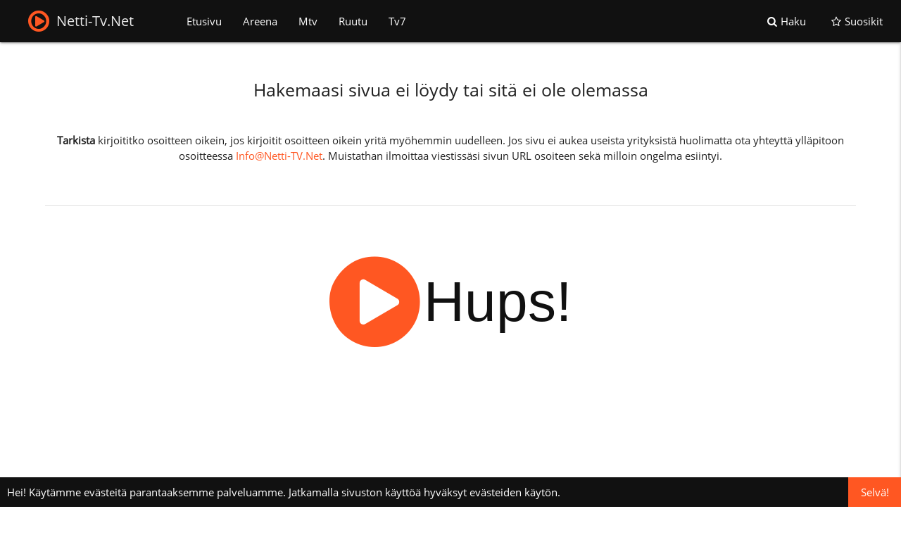

--- FILE ---
content_type: text/html; charset=utf-8
request_url: https://netti-tv.net/ohjelmat/mopoautolla-halki-suomen/1044705
body_size: 26552
content:
<!DOCTYPE html><html lang="fi"><head>
  <meta http-equiv="Content-Type" content="text/html; charset=utf-8">
  <meta content="width=device-width, initial-scale=1.0, maximum-scale=5.0" name="viewport">
  <meta name="keywords" content="nettitv, netti-tv, netti-tv.net, nettitelevisio, netti,televisio, tv, teevee, ruutu, areena, tv1, tv2, fem, teema, fox, yle, mtv3, mtv, katsomo, nelonen, jim, sub, aluetv, iltasanomat, iltalehti, liv, moontv, uutiset, video, ohjelma, viihde, katso, katso tv ohjelmia netissa, tv netin kautta, {searchTerms}, searchTerms">
  <meta name="description" content="Kaikki NettiTv ohjelmat helposti katseltavissa yhden sivun kautta. Mukana YLE Areena, Mtv, Ruutu, Iltalehti, Tv7 sekä MoonTv. Netti-Tv.Net">
  <meta name="theme-color" content="#ff5722">
  <meta name="google-site-verification" content="vPDCb-CkG-CindgfLyKaR4Gm1kuR53n_K--I8FHoq0E">
  <title>Netti-TV.Net | Hups</title>

  <link rel="shortcut icon" type="image/vnd.microsoft.icon" href="/favicon.ico">
  <link rel="apple-touch-icon" type="image/png" href="assets/images/icon-57.png">
  <link rel="apple-touch-icon" type="image/png" sizes="72x72" href="assets/images/icon-72.png">
  <link rel="apple-touch-icon" type="image/png" sizes="144x144" href="assets/images/icon-144.png">
  <link rel="icon" type="image/png" href="assets/images/icon-144.png">
  <link rel="preload" href="/open-sans-v13-latin-regular.woff2" as="font" crossorigin="anonymous">
  <link rel="preload" href="/fontello.woff2" as="font" crossorigin="anonymous">
  <base href="/">
  <script async="" src="//pagead2.googlesyndication.com/pagead/js/adsbygoogle.js" defer=""></script>
  <script>
	     (adsbygoogle = window.adsbygoogle || []).push({
	          google_ad_client: "ca-pub-2886422631960560",
	          enable_page_level_ads: true
	     });
  </script>
  <link rel="manifest" href="manifest.webmanifest">
<style>@charset "UTF-8";@font-face{font-family:Open Sans;font-display:swap;font-style:normal;font-weight:400;src:url(open-sans-v13-latin-regular.eot);src:local("Open Sans"),local("OpenSans"),url(open-sans-v13-latin-regular.eot?#iefix) format("embedded-opentype"),url(open-sans-v13-latin-regular.woff2) format("woff2"),url(open-sans-v13-latin-regular.woff) format("woff"),url(open-sans-v13-latin-regular.ttf) format("truetype"),url(open-sans-v13-latin-regular.svg#OpenSans) format("svg")}html{line-height:1.15;-ms-text-size-adjust:100%;-webkit-text-size-adjust:100%}body{margin:0}html{box-sizing:border-box}*,*:before,*:after{box-sizing:inherit}html{line-height:1.5;font-family:-apple-system,BlinkMacSystemFont,Segoe UI,Roboto,Oxygen-Sans,Ubuntu,Cantarell,Helvetica Neue,sans-serif;font-weight:400;color:#000000de}@media only screen and (min-width: 0){html{font-size:14px}}@media only screen and (min-width: 992px){html{font-size:14.5px}}@media only screen and (min-width: 1200px){html{font-size:15px}}body,html{width:100%;height:100%;-webkit-font-smoothing:antialiased;font-family:Open Sans,sans-serif;word-wrap:break-word}</style><style>.hamburger{font:inherit;display:inline-block;overflow:visible;margin:0;padding:15px;cursor:pointer;transition-timing-function:linear;transition-duration:.15s;transition-property:opacity,filter;text-transform:none;color:inherit;border:0;background-color:transparent}.hamburger:hover{opacity:.7}.hamburger-box{position:relative;display:inline-block;width:40px;height:24px}.hamburger-inner{top:50%;display:block;margin-top:-2px}.hamburger-inner,.hamburger-inner:after,.hamburger-inner:before{position:absolute;width:40px;height:4px;transition-timing-function:ease;transition-duration:.15s;transition-property:transform;border-radius:4px;background-color:#000}.hamburger-inner:after,.hamburger-inner:before{display:block;content:""}.hamburger-inner:before{top:-10px}.hamburger-inner:after{bottom:-10px}.hamburger--spin .hamburger-inner{transition-timing-function:cubic-bezier(.55,.055,.675,.19);transition-duration:.3s}.hamburger--spin .hamburger-inner:before{transition:top .1s ease-in .34s,opacity .1s ease-in}.hamburger--spin .hamburger-inner:after{transition:bottom .1s ease-in .34s,transform .3s cubic-bezier(.55,.055,.675,.19)}@charset "UTF-8";@font-face{font-family:Open Sans;font-display:swap;font-style:normal;font-weight:400;src:url(open-sans-v13-latin-regular.eot);src:local("Open Sans"),local("OpenSans"),url(open-sans-v13-latin-regular.eot?#iefix) format("embedded-opentype"),url(open-sans-v13-latin-regular.woff2) format("woff2"),url(open-sans-v13-latin-regular.woff) format("woff"),url(open-sans-v13-latin-regular.ttf) format("truetype"),url(open-sans-v13-latin-regular.svg#OpenSans) format("svg")}@font-face{font-family:fontello;font-display:swap;src:url(fontello.eot?95145304);src:url(fontello.eot?95145304#iefix) format("embedded-opentype"),url(fontello.woff2?95145304) format("woff2"),url(fontello.woff?95145304) format("woff"),url(fontello.ttf?95145304) format("truetype"),url(fontello.svg?95145304#fontello) format("svg");font-weight:400;font-style:normal}[class^=icon-]:before{font-family:fontello;font-style:normal;font-weight:400;font-size:inherit;speak:never;display:inline-block;text-decoration:inherit;font-variant:normal;text-transform:none;-webkit-font-smoothing:antialiased;-moz-osx-font-smoothing:grayscale}.icon-play-circled2:before{content:"\e800"}.icon-star-empty:before{content:"\e802"}.icon-search:before{content:"\e803"}.icon-info-circled:before{content:"\e806"}.icon-play-circled:before{content:"\f144"}html{line-height:1.15;-ms-text-size-adjust:100%;-webkit-text-size-adjust:100%}body{margin:0}footer,nav{display:block}a{background-color:transparent;-webkit-text-decoration-skip:objects}b{font-weight:inherit}b{font-weight:bolder}button,input,textarea{font-family:sans-serif;font-size:100%;line-height:1.15;margin:0}button,input{overflow:visible}button{text-transform:none}button,html [type=button],[type=reset],[type=submit]{-webkit-appearance:button}button::-moz-focus-inner,[type=button]::-moz-focus-inner,[type=reset]::-moz-focus-inner,[type=submit]::-moz-focus-inner{border-style:none;padding:0}button:-moz-focusring,[type=button]:-moz-focusring,[type=reset]:-moz-focusring,[type=submit]:-moz-focusring{outline:1px dotted ButtonText}textarea{overflow:auto}[type=checkbox]{box-sizing:border-box;padding:0}html{box-sizing:border-box}*,*:before,*:after{box-sizing:inherit}button,input,textarea{font-family:-apple-system,BlinkMacSystemFont,Segoe UI,Roboto,Oxygen-Sans,Ubuntu,Cantarell,Helvetica Neue,sans-serif}ul:not(.browser-default){padding-left:0;list-style-type:none}ul:not(.browser-default)>li{list-style-type:none}a{color:#039be5;text-decoration:none;-webkit-tap-highlight-color:transparent}.z-depth-1,.sidenav,.collapsible,.btn,top-navigation nav{box-shadow:0 2px 2px #00000024,0 3px 1px -2px #0000001f,0 1px 5px #0003}.btn:hover{box-shadow:0 3px 3px #00000024,0 1px 7px #0000001f,0 3px 1px -1px #0003}.modal{box-shadow:0 24px 38px 3px #00000024,0 9px 46px 8px #0000001f,0 11px 15px -7px #0003}.divider{height:1px;overflow:hidden;background-color:#e0e0e0}i{line-height:inherit}@media only screen and (max-width : 992px){.hide-on-med-and-down{display:none!important}}@media only screen and (min-width : 993px){.hide-on-large-only{display:none!important}}.right-align{text-align:right}.center{text-align:center}.right{float:right!important}.container{margin:0 auto;max-width:1280px;width:90%}@media only screen and (min-width : 601px){.container{width:85%}}@media only screen and (min-width : 993px){.container{width:70%}}.row{margin-left:auto;margin-right:auto;margin-bottom:20px}.row:after{content:"";display:table;clear:both}.row .col{float:left;box-sizing:border-box;padding:0 .75rem;min-height:1px}.row .col.s12{width:100%;margin-left:auto;left:auto;right:auto}top-navigation nav{color:#fff;background-color:#ee6e73;width:100%;height:56px;line-height:56px}top-navigation nav a{color:#fff}top-navigation nav i{display:block;font-size:24px;height:56px;line-height:56px}top-navigation nav .nav-wrapper{position:relative;height:100%}top-navigation nav .brand-logo{position:absolute;color:#fff;display:inline-block;font-size:2.1rem;padding:0}@media only screen and (max-width : 992px){top-navigation nav .brand-logo{left:50%;transform:translate(-50%)}}top-navigation nav .brand-logo i{float:left;margin-right:15px}top-navigation nav ul{margin:0}top-navigation nav ul li{transition:background-color .3s;float:left;padding:0}top-navigation nav ul a{transition:background-color .3s;font-size:1rem;color:#fff;display:block;padding:0 15px;cursor:pointer}top-navigation nav ul a:hover{background-color:#0000001a}top-navigation .navbar-fixed{position:relative;height:56px;z-index:997}top-navigation .navbar-fixed nav{position:fixed}@media only screen and (min-width : 601px){top-navigation nav,top-navigation nav .nav-wrapper i{height:64px;line-height:64px}top-navigation .navbar-fixed{height:64px}}a{text-decoration:none}html{line-height:1.5;font-family:-apple-system,BlinkMacSystemFont,Segoe UI,Roboto,Oxygen-Sans,Ubuntu,Cantarell,Helvetica Neue,sans-serif;font-weight:400;color:#000000de}@media only screen and (min-width: 0){html{font-size:14px}}@media only screen and (min-width: 992px){html{font-size:14.5px}}@media only screen and (min-width: 1200px){html{font-size:15px}}h4,h5{font-weight:400;line-height:1.3}h4{font-size:2.28rem;line-height:110%;margin:1.52rem 0 .912rem}h5{font-size:1.64rem;line-height:110%;margin:1.0933333333rem 0 .656rem}.btn,.btn-flat{border:none;border-radius:2px;display:inline-block;height:36px;line-height:36px;padding:0 16px;text-transform:uppercase;vertical-align:middle;-webkit-tap-highlight-color:transparent}.btn.disabled,.btn:disabled,.btn-flat:disabled{pointer-events:none;background-color:#dfdfdf!important;box-shadow:none;color:#9f9f9f!important;cursor:default}.btn.disabled:hover,.btn:disabled:hover,.btn-flat:disabled:hover{background-color:#dfdfdf!important;color:#9f9f9f!important}.btn,.btn-flat{font-size:14px;outline:0}.btn:focus{background-color:#1d7d74}.btn{text-decoration:none;color:#fff;background-color:#26a69a;text-align:center;letter-spacing:.5px;transition:background-color .2s ease-out;cursor:pointer}.btn:hover{background-color:#2bbbad}.btn-flat{box-shadow:none;background-color:transparent;color:#343434;cursor:pointer;transition:background-color .2s}.btn-flat:focus,.btn-flat:hover{box-shadow:none}.btn-flat:focus{background-color:#0000001a}.modal{display:none;position:fixed;left:0;right:0;background-color:#fafafa;padding:0;max-height:70%;width:55%;margin:auto;overflow-y:auto;border-radius:2px;will-change:top,opacity}.modal:focus{outline:none}@media only screen and (max-width : 992px){.modal{width:80%}}.modal h4{margin-top:0}.modal .modal-content{padding:24px}.modal .modal-close{cursor:pointer}.modal .modal-footer{border-radius:0 0 2px 2px;background-color:#fafafa;padding:4px 6px;height:56px;width:100%;text-align:right}.modal .modal-footer .btn-flat{margin:6px 0}.collapsible{border-top:1px solid #ddd;border-right:1px solid #ddd;border-left:1px solid #ddd;margin:.5rem 0 1rem}.collapsible-header{display:flex;cursor:pointer;-webkit-tap-highlight-color:transparent;line-height:1.5;padding:1rem;background-color:#fff;border-bottom:1px solid #ddd}.collapsible-header:focus{outline:0}.collapsible-header i{width:2rem;font-size:1.6rem;display:inline-block;text-align:center;margin-right:1rem}.collapsible-body{display:none;border-bottom:1px solid #ddd;box-sizing:border-box;padding:2rem}.collapsible.popout{border:none;box-shadow:none}.collapsible.popout>li{box-shadow:0 2px 5px #00000029,0 2px 10px #0000001f;margin:0 24px;transition:margin .35s cubic-bezier(.25,.46,.45,.94)}button:focus{outline:none;background-color:#2ab7a9}label{font-size:.8rem;color:#9e9e9e}input[type=text]:not(.browser-default),textarea.materialize-textarea{background-color:transparent;border:none;border-bottom:1px solid #9e9e9e;border-radius:0;outline:none;height:3rem;width:100%;font-size:16px;margin:0 0 8px;padding:0;box-shadow:none;box-sizing:content-box;transition:box-shadow .3s,border .3s}input[type=text]:not(.browser-default):disabled,textarea.materialize-textarea:disabled{color:#0000006b;border-bottom:1px dotted rgba(0,0,0,.42)}input[type=text]:not(.browser-default):focus:not([readonly]),textarea.materialize-textarea:focus:not([readonly]){border-bottom:1px solid #26a69a;box-shadow:0 1px #26a69a}.input-field{position:relative;margin-top:1rem;margin-bottom:1rem}.input-field>label{color:#9e9e9e;position:absolute;top:0;left:0;font-size:1rem;cursor:text;transition:transform .2s ease-out,color .2s ease-out;transform-origin:0% 100%;text-align:initial;transform:translateY(12px)}textarea{width:100%;height:3rem;background-color:transparent}textarea.materialize-textarea{line-height:normal;overflow-y:hidden;padding:.8rem 0;resize:none;min-height:3rem;box-sizing:border-box}[type=checkbox]:not(:checked),[type=checkbox]:checked{position:absolute;opacity:0;pointer-events:none}[type=checkbox]+span:not(.lever){position:relative;padding-left:35px;cursor:pointer;display:inline-block;height:25px;line-height:25px;font-size:1rem;-webkit-user-select:none;user-select:none}[type=checkbox]+span:not(.lever):before,[type=checkbox]:not(.filled-in)+span:not(.lever):after{content:"";position:absolute;top:0;left:0;width:18px;height:18px;z-index:0;border:2px solid #5a5a5a;border-radius:1px;margin-top:3px;transition:.2s}[type=checkbox]:not(.filled-in)+span:not(.lever):after{border:0;transform:scale(0)}[type=checkbox]:not(:checked):disabled+span:not(.lever):before{border:none;background-color:#0000006b}[type=checkbox]:checked+span:not(.lever):before{top:-4px;left:-5px;width:12px;height:22px;border-top:2px solid transparent;border-left:2px solid transparent;border-right:2px solid #26a69a;border-bottom:2px solid #26a69a;transform:rotate(40deg);backface-visibility:hidden;transform-origin:100% 100%}[type=checkbox]:checked:disabled+span:before{border-right:2px solid rgba(0,0,0,.42);border-bottom:2px solid rgba(0,0,0,.42)}[type=checkbox]:indeterminate+span:not(.lever):before{top:-11px;left:-12px;width:10px;height:22px;border-top:none;border-left:none;border-right:2px solid #26a69a;border-bottom:none;transform:rotate(90deg);backface-visibility:hidden;transform-origin:100% 100%}[type=checkbox]:indeterminate:disabled+span:not(.lever):before{border-right:2px solid rgba(0,0,0,.42);background-color:transparent}.sidenav{position:fixed;width:300px;left:0;top:0;margin:0;transform:translate(-100%);height:100%;height:calc(100% + 60px);height:-moz-calc(100%);padding-bottom:60px;background-color:#fff;z-index:999;overflow-y:auto;will-change:transform;backface-visibility:hidden;transform:translate(-105%)}.sidenav.right-aligned{right:0;transform:translate(105%);left:auto;transform:translate(100%)}.sidenav li{float:none;line-height:48px}.sidenav li>a{color:#000000de;display:block;font-size:14px;font-weight:500;height:48px;line-height:48px;padding:0 32px}.sidenav li>a:hover{background-color:#0000000d}.sidenav li>a>i{float:left;height:48px;line-height:48px;margin:0 32px 0 0;width:24px;color:#0000008a}body,html{width:100%;height:100%;-webkit-font-smoothing:antialiased;font-family:Open Sans,sans-serif;word-wrap:break-word}body .link a,body .link p,body .link span,html .link a,html .link p,html .link span{cursor:pointer;color:#ff5722;font-size:14px}body .link a:hover,body .link p:hover,body .link span:hover,html .link a:hover,html .link p:hover,html .link span:hover{color:#111}body .link p,html .link p{display:inline-block;margin:0}body .linkNoSize a,html .linkNoSize a{color:#ff5722}body .linkNoSize a:hover,html .linkNoSize a:hover{color:#111}body .container,html .container{width:90%}body .btn,html .btn{border-radius:0}body input:focus,body textarea:focus,html input:focus,html textarea:focus{border-bottom:1px solid #ff5722!important;box-shadow:0 1px #ff5722!important}body input:-webkit-autofill,body input:-webkit-autofill:hover,body input:-webkit-autofill:focus,body input:-webkit-autofill:active,html input:-webkit-autofill,html input:-webkit-autofill:hover,html input:-webkit-autofill:focus,html input:-webkit-autofill:active{-webkit-transition:background-color 5000s ease-in-out 0s;transition:background-color 5000s ease-in-out 0s}body .modal,html .modal{max-height:80%!important}body .modal .row .col,html .modal .row .col{padding:0}body .modal .collapsible-header,html .modal .collapsible-header{line-height:1.8rem;padding:1rem}body .modal .collapsible-header i,html .modal .collapsible-header i{position:relative;top:-8px}@media screen and (min-width: 0px) and (max-width: 600px){body .modal h4,html .modal h4{font-size:20px}body .modal form .btn,html .modal form .btn{width:100%;margin-top:10px;padding:0}}</style><link rel="stylesheet" href="styles.afa4cd814a708168.css" media="print" onload="this.media='all'"><noscript><link rel="stylesheet" href="styles.afa4cd814a708168.css"></noscript><style ng-app-id="ng">[_nghost-ng-c124057874]{z-index:999999;pointer-events:none}[fixed=true][_nghost-ng-c124057874]   .ng-progress-bar[_ngcontent-ng-c124057874], [fixed=true][_nghost-ng-c124057874]   .ng-spinner[_ngcontent-ng-c124057874]{position:fixed}[fixed=true][_nghost-ng-c124057874]   .ng-spinner[_ngcontent-ng-c124057874]{top:15px}[fixed=true][spinnerPosition=left][_nghost-ng-c124057874]   .ng-spinner[_ngcontent-ng-c124057874]{left:15px}[fixed=true][spinnerPosition=right][_nghost-ng-c124057874]   .ng-spinner[_ngcontent-ng-c124057874]{right:15px}[thick=true][_nghost-ng-c124057874]   .ng-spinner-icon[_ngcontent-ng-c124057874]{width:24px;height:24px;border-width:3px}[thick=true][_nghost-ng-c124057874]   .ng-bar-placeholder[_ngcontent-ng-c124057874]{height:3px!important}[direction="ltr+"][_nghost-ng-c124057874]   .ng-meteor[_ngcontent-ng-c124057874], [direction=ltr-][_nghost-ng-c124057874]   .ng-meteor[_ngcontent-ng-c124057874]{transform:rotate(3deg)}[direction="ltr+"][thick=true][_nghost-ng-c124057874]   .ng-meteor[_ngcontent-ng-c124057874], [direction=ltr-][thick=true][_nghost-ng-c124057874]   .ng-meteor[_ngcontent-ng-c124057874]{transform:rotate(4deg)}[direction="ltr+"][_nghost-ng-c124057874]   .ng-bar[_ngcontent-ng-c124057874], [direction="rtl+"][_nghost-ng-c124057874]   .ng-bar[_ngcontent-ng-c124057874]{margin-left:-100%}[direction="ltr+"][_nghost-ng-c124057874]   .ng-meteor[_ngcontent-ng-c124057874], [direction="rtl+"][_nghost-ng-c124057874]   .ng-meteor[_ngcontent-ng-c124057874]{right:0}[direction="ltr+"][_nghost-ng-c124057874]   .ng-meteor[_ngcontent-ng-c124057874], [direction=rtl-][_nghost-ng-c124057874]   .ng-meteor[_ngcontent-ng-c124057874]{top:-3px}[direction="ltr+"][thick=true][_nghost-ng-c124057874]   .ng-meteor[_ngcontent-ng-c124057874], [direction=rtl-][thick=true][_nghost-ng-c124057874]   .ng-meteor[_ngcontent-ng-c124057874]{top:-4px}[direction=ltr-][_nghost-ng-c124057874]   .ng-meteor[_ngcontent-ng-c124057874], [direction="rtl+"][_nghost-ng-c124057874]   .ng-meteor[_ngcontent-ng-c124057874]{bottom:-3px}[direction=ltr-][thick=true][_nghost-ng-c124057874]   .ng-meteor[_ngcontent-ng-c124057874], [direction="rtl+"][thick=true][_nghost-ng-c124057874]   .ng-meteor[_ngcontent-ng-c124057874]{bottom:-4px}[direction=ltr-][_nghost-ng-c124057874]   .ng-bar-placeholder[_ngcontent-ng-c124057874], [direction="rtl+"][_nghost-ng-c124057874]   .ng-bar-placeholder[_ngcontent-ng-c124057874]{transform:rotate(180deg)}[direction=ltr-][_nghost-ng-c124057874]   .ng-spinner-icon[_ngcontent-ng-c124057874], [direction="rtl+"][_nghost-ng-c124057874]   .ng-spinner-icon[_ngcontent-ng-c124057874]{animation-directionection:reverse}[direction="rtl+"][_nghost-ng-c124057874]   .ng-meteor[_ngcontent-ng-c124057874], [direction=rtl-][_nghost-ng-c124057874]   .ng-meteor[_ngcontent-ng-c124057874]{transform:rotate(-3deg)}[direction="rtl+"][thick=true][_nghost-ng-c124057874]   .ng-meteor[_ngcontent-ng-c124057874], [direction=rtl-][thick=true][_nghost-ng-c124057874]   .ng-meteor[_ngcontent-ng-c124057874]{transform:rotate(-4deg)}[spinnerPosition=left][_nghost-ng-c124057874]   .ng-spinner[_ngcontent-ng-c124057874]{left:10px}[spinnerPosition=right][_nghost-ng-c124057874]   .ng-spinner[_ngcontent-ng-c124057874]{right:10px}.ng-progress-bar[_ngcontent-ng-c124057874]{position:relative;z-index:999999;top:0;left:0;width:100%;transform:scale(1);filter:alpha(opacity=0);opacity:0}.ng-progress-bar[active=true][_ngcontent-ng-c124057874]{filter:alpha(opacity=100);opacity:1;transition:none}.ng-bar-placeholder[_ngcontent-ng-c124057874]{position:absolute;height:2px;width:100%}.ng-bar[_ngcontent-ng-c124057874]{width:100%;height:100%;transform:translate(-100%,0,0)}.ng-meteor[_ngcontent-ng-c124057874]{display:block;position:absolute;width:100px;height:100%;opacity:1}.ng-spinner[_ngcontent-ng-c124057874]{position:absolute;display:block;z-index:1031;top:10px}.ng-spinner-icon[_ngcontent-ng-c124057874]{width:18px;height:18px;box-sizing:border-box;animation:_ngcontent-ng-c124057874_spinner-animation .25s linear infinite;border:2px solid transparent;border-radius:50%}@keyframes _ngcontent-ng-c124057874_spinner-animation{0%{transform:rotate(0)}to{transform:rotate(360deg)}}</style><style ng-app-id="ng">.navbar-fixed[_ngcontent-ng-c1409061608] {
  z-index: 1000;
}
.navbar-fixed[_ngcontent-ng-c1409061608]   nav[_ngcontent-ng-c1409061608] {
  height: 60px;
  line-height: 60px;
  background-color: #111;
}
.navbar-fixed[_ngcontent-ng-c1409061608]   nav[_ngcontent-ng-c1409061608]   .brand-logo[_ngcontent-ng-c1409061608] {
  margin-left: 40px;
  color: #eaeaea;
  left: auto;
}
.navbar-fixed[_ngcontent-ng-c1409061608]   nav[_ngcontent-ng-c1409061608]   .brand-logo[_ngcontent-ng-c1409061608]   i[_ngcontent-ng-c1409061608] {
  color: #ff5722;
  font-size: 35px;
  margin-top: -3px;
}
.navbar-fixed[_ngcontent-ng-c1409061608]   nav[_ngcontent-ng-c1409061608]   .brand-logo[_ngcontent-ng-c1409061608]   span[_ngcontent-ng-c1409061608] {
  margin-left: -5px;
  font-size: 20px;
  position: relative;
  top: -5px;
}
.navbar-fixed[_ngcontent-ng-c1409061608]   nav[_ngcontent-ng-c1409061608]   ul[_ngcontent-ng-c1409061608] {
  margin-left: 250px;
}
.navbar-fixed[_ngcontent-ng-c1409061608]   nav[_ngcontent-ng-c1409061608]   ul[_ngcontent-ng-c1409061608]   li[_ngcontent-ng-c1409061608] {
  color: #eaeaea;
  height: 60px;
  cursor: pointer;
}
.navbar-fixed[_ngcontent-ng-c1409061608]   nav[_ngcontent-ng-c1409061608]   ul[_ngcontent-ng-c1409061608]   li[_ngcontent-ng-c1409061608]   .navActive[_ngcontent-ng-c1409061608], .navbar-fixed[_ngcontent-ng-c1409061608]   nav[_ngcontent-ng-c1409061608]   ul[_ngcontent-ng-c1409061608]   li[_ngcontent-ng-c1409061608]   .active[_ngcontent-ng-c1409061608], .navbar-fixed[_ngcontent-ng-c1409061608]   nav[_ngcontent-ng-c1409061608]   ul[_ngcontent-ng-c1409061608]   li[_ngcontent-ng-c1409061608]   a[_ngcontent-ng-c1409061608]:hover {
  border-top: 5px solid #ff5722;
  line-height: 50px;
}
.navbar-fixed[_ngcontent-ng-c1409061608]   nav[_ngcontent-ng-c1409061608]   ul[_ngcontent-ng-c1409061608]   li[_ngcontent-ng-c1409061608]   .navActive[_ngcontent-ng-c1409061608]   i[_ngcontent-ng-c1409061608], .navbar-fixed[_ngcontent-ng-c1409061608]   nav[_ngcontent-ng-c1409061608]   ul[_ngcontent-ng-c1409061608]   li[_ngcontent-ng-c1409061608]   .active[_ngcontent-ng-c1409061608]   i[_ngcontent-ng-c1409061608], .navbar-fixed[_ngcontent-ng-c1409061608]   nav[_ngcontent-ng-c1409061608]   ul[_ngcontent-ng-c1409061608]   li[_ngcontent-ng-c1409061608]   a[_ngcontent-ng-c1409061608]:hover   i[_ngcontent-ng-c1409061608] {
  margin-top: -5px;
}
.navbar-fixed[_ngcontent-ng-c1409061608]   nav[_ngcontent-ng-c1409061608]   .searchBox[_ngcontent-ng-c1409061608] {
  cursor: pointer;
  padding: 0 10px;
  display: inline-block;
}
.navbar-fixed[_ngcontent-ng-c1409061608]   nav[_ngcontent-ng-c1409061608]   .searchBox[_ngcontent-ng-c1409061608]   i[_ngcontent-ng-c1409061608] {
  display: inline-block;
}
.navbar-fixed[_ngcontent-ng-c1409061608]   nav[_ngcontent-ng-c1409061608]   .searchProgram[_ngcontent-ng-c1409061608]   i[_ngcontent-ng-c1409061608] {
  margin-right: 5px;
  font-size: 15px;
  line-height: 60px;
}
.navbar-fixed[_ngcontent-ng-c1409061608]   nav[_ngcontent-ng-c1409061608]   .topNavAddon[_ngcontent-ng-c1409061608] {
  display: inline-block;
  text-align: center;
  width: 125px;
}
.navbar-fixed[_ngcontent-ng-c1409061608]   nav[_ngcontent-ng-c1409061608]   .topNavAddon[_ngcontent-ng-c1409061608]   i[_ngcontent-ng-c1409061608] {
  display: inline-block;
  margin-right: 5px;
  font-size: 15px;
  line-height: 60px;
}
.navbar-fixed[_ngcontent-ng-c1409061608]   nav[_ngcontent-ng-c1409061608]   .topNavAddon.tvGuid[_ngcontent-ng-c1409061608] {
  margin-right: -5px;
}
.navbar-fixed[_ngcontent-ng-c1409061608]   nav[_ngcontent-ng-c1409061608]   .topNavAddon[_ngcontent-ng-c1409061608]:hover, .navbar-fixed[_ngcontent-ng-c1409061608]   nav[_ngcontent-ng-c1409061608]   .searchBox[_ngcontent-ng-c1409061608]:hover, .navbar-fixed[_ngcontent-ng-c1409061608]   nav[_ngcontent-ng-c1409061608]   .active[_ngcontent-ng-c1409061608] {
  border-top: 5px solid #ff5722;
  line-height: 50px;
}
.navbar-fixed[_ngcontent-ng-c1409061608]   nav[_ngcontent-ng-c1409061608]   .topNavAddon[_ngcontent-ng-c1409061608]:hover   i[_ngcontent-ng-c1409061608], .navbar-fixed[_ngcontent-ng-c1409061608]   nav[_ngcontent-ng-c1409061608]   .searchBox[_ngcontent-ng-c1409061608]:hover   i[_ngcontent-ng-c1409061608], .navbar-fixed[_ngcontent-ng-c1409061608]   nav[_ngcontent-ng-c1409061608]   .active[_ngcontent-ng-c1409061608]   i[_ngcontent-ng-c1409061608] {
  margin-top: -5px;
}
.navbar-fixed[_ngcontent-ng-c1409061608]   nav[_ngcontent-ng-c1409061608]   #MobileNavOpenClose[_ngcontent-ng-c1409061608] {
  float: right;
  margin: -8px 0;
}
.navbar-fixed[_ngcontent-ng-c1409061608]   nav[_ngcontent-ng-c1409061608]   #MobileNavOpenClose.hamburger[_ngcontent-ng-c1409061608]:hover {
  opacity: 0.8;
}
.navbar-fixed[_ngcontent-ng-c1409061608]   nav[_ngcontent-ng-c1409061608]   #MobileNavOpenClose[_ngcontent-ng-c1409061608]   .hamburger-inner[_ngcontent-ng-c1409061608], .navbar-fixed[_ngcontent-ng-c1409061608]   nav[_ngcontent-ng-c1409061608]   #MobileNavOpenClose[_ngcontent-ng-c1409061608]   .hamburger-inner[_ngcontent-ng-c1409061608]:after, .navbar-fixed[_ngcontent-ng-c1409061608]   nav[_ngcontent-ng-c1409061608]   #MobileNavOpenClose[_ngcontent-ng-c1409061608]   .hamburger-inner[_ngcontent-ng-c1409061608]:before {
  background: #ff5722;
  border-radius: 0;
}
.navbar-fixed[_ngcontent-ng-c1409061608]   nav[_ngcontent-ng-c1409061608]   #MobileNavOpenClose[_ngcontent-ng-c1409061608]:focus {
  background: transparent;
}

.searchForBox[_ngcontent-ng-c1409061608] {
  visibility: hidden;
  opacity: 0;
  position: fixed;
  top: 60px;
  right: 0;
  width: 270px;
  height: 60px;
  background: #111;
  z-index: 1005;
  box-shadow: 0 2px 2px 0 rgba(0, 0, 0, 0.14), 0 1px 5px 0 rgba(0, 0, 0, 0.12), 0 3px 1px -2px rgba(0, 0, 0, 0.2);
  transition: visibility 0s, opacity 0.5s linear;
}
.searchForBox.open[_ngcontent-ng-c1409061608] {
  visibility: visible;
  opacity: 1;
}
.searchForBox[_ngcontent-ng-c1409061608]   form[_ngcontent-ng-c1409061608]   input[_ngcontent-ng-c1409061608]:focus {
  border-bottom: none !important;
  box-shadow: none !important;
}
.searchForBox[_ngcontent-ng-c1409061608]   form[_ngcontent-ng-c1409061608]   input[_ngcontent-ng-c1409061608] {
  margin: 10px 0 0 10px;
  border-bottom: none;
  height: 40px;
  display: inline-block;
  width: 190px;
  padding-left: 10px;
  padding-right: 10px;
  background: #222;
  color: #fff;
  border-radius: 5px 0 0 5px;
}
.searchForBox[_ngcontent-ng-c1409061608]   form[_ngcontent-ng-c1409061608]   button[_ngcontent-ng-c1409061608] {
  display: inline-block;
  width: 40px;
  background: #ff5722;
  border: none;
  height: 40px;
  margin-left: -5px;
  border-radius: 0 5px 5px 0;
}
.searchForBox[_ngcontent-ng-c1409061608]   form[_ngcontent-ng-c1409061608]   button[_ngcontent-ng-c1409061608]   i[_ngcontent-ng-c1409061608] {
  color: #fff;
}
.searchForBox[_ngcontent-ng-c1409061608]   form[_ngcontent-ng-c1409061608]   .arrow-left[_ngcontent-ng-c1409061608] {
  display: inline-block;
  margin-left: -15px;
  top: 5px;
  position: relative;
  border-top: 10px solid transparent;
  border-bottom: 10px solid transparent;
  border-right: 10px solid #ff5722;
}

.mobileSearch[_ngcontent-ng-c1409061608]   form[_ngcontent-ng-c1409061608]   input[_ngcontent-ng-c1409061608]:focus {
  border-bottom: none !important;
  box-shadow: none !important;
}
.mobileSearch[_ngcontent-ng-c1409061608]   form[_ngcontent-ng-c1409061608]   span[_ngcontent-ng-c1409061608] {
  color: #fff;
  margin-bottom: -10px;
  display: block;
  padding-left: 15px;
}
.mobileSearch[_ngcontent-ng-c1409061608]   form[_ngcontent-ng-c1409061608]   input[_ngcontent-ng-c1409061608] {
  margin: 0 0 0 15px;
  border-bottom: none;
  height: 40px;
  width: 70%;
  padding-left: 10px;
  padding-right: 10px;
  background: #222;
  color: #fff;
  border-radius: 5px 0 0 5px;
  font-size: 14px;
}
.mobileSearch[_ngcontent-ng-c1409061608]   form[_ngcontent-ng-c1409061608]   .submitInput[_ngcontent-ng-c1409061608] {
  width: 50px;
  background: #ff5722;
  border: 0;
  position: relative;
  margin-left: -5px;
  color: #fff;
  border-radius: 0 5px 5px 0;
}
.mobileSearch[_ngcontent-ng-c1409061608]   form[_ngcontent-ng-c1409061608]   .arrow-left[_ngcontent-ng-c1409061608] {
  display: inline-block;
  margin-left: -20px;
  top: 5px;
  position: relative;
  border-top: 10px solid transparent;
  border-bottom: 10px solid transparent;
  border-right: 10px solid #ff5722;
}

.sidenav[_ngcontent-ng-c1409061608] {
  height: 100%;
  margin-top: 60px;
  width: 50%;
  background: #111;
  transition: 0.3s ease-in-out;
  -webkit-transition: 0.3s ease-in-out;
}
.sidenav[_ngcontent-ng-c1409061608]   li[_ngcontent-ng-c1409061608] {
  background: #111;
  padding: 5px 0 5px 20px;
}
.sidenav[_ngcontent-ng-c1409061608]   li[_ngcontent-ng-c1409061608]   a[_ngcontent-ng-c1409061608] {
  color: #fff;
  font-size: 18px;
  padding: 0px 15px;
}
.sidenav[_ngcontent-ng-c1409061608]   li[_ngcontent-ng-c1409061608]   label[_ngcontent-ng-c1409061608] {
  color: #fff;
  margin-bottom: -10px;
  display: block;
  padding-left: 15px;
  transform: none;
  position: initial;
}


@media screen and (min-width: 993px) and (max-width: 1150px) {
  .navbar-fixed[_ngcontent-ng-c1409061608]   nav[_ngcontent-ng-c1409061608]   .brand-logo[_ngcontent-ng-c1409061608] {
    margin-left: 15px;
  }
  .navbar-fixed[_ngcontent-ng-c1409061608]   nav[_ngcontent-ng-c1409061608]   ul[_ngcontent-ng-c1409061608] {
    margin-left: 190px;
  }
  .navbar-fixed[_ngcontent-ng-c1409061608]   nav[_ngcontent-ng-c1409061608]   .searchBox[_ngcontent-ng-c1409061608] {
    margin-right: 10px;
  }
  .navbar-fixed[_ngcontent-ng-c1409061608]   nav[_ngcontent-ng-c1409061608]   .topNavAddon[_ngcontent-ng-c1409061608] {
    width: 100px;
  }
}

@media screen and (min-width: 601px) and (max-width: 992px) {
  .navbar-fixed[_ngcontent-ng-c1409061608]   nav[_ngcontent-ng-c1409061608]   .brand-logo[_ngcontent-ng-c1409061608] {
    margin-left: 100px;
  }
}

@media screen and (min-width: 0px) and (max-width: 600px) {
  .hamburger-inner[_ngcontent-ng-c1409061608], .hamburger-inner[_ngcontent-ng-c1409061608]:after, .hamburger-inner[_ngcontent-ng-c1409061608]:before {
    width: 35px;
  }
  .navbar-fixed[_ngcontent-ng-c1409061608]   nav[_ngcontent-ng-c1409061608]   .brand-logo[_ngcontent-ng-c1409061608] {
    margin-left: 100px;
  }
  .navbar-fixed[_ngcontent-ng-c1409061608]   nav[_ngcontent-ng-c1409061608]   .brand-logo[_ngcontent-ng-c1409061608]   i[_ngcontent-ng-c1409061608] {
    margin-top: 0;
  }
  .navbar-fixed[_ngcontent-ng-c1409061608]   nav[_ngcontent-ng-c1409061608]   #MobileNavOpenClose[_ngcontent-ng-c1409061608] {
    margin: -9px -10px 0 0;
  }
  .sidenav[_ngcontent-ng-c1409061608] {
    width: 100%;
  }
}
/*# sourceMappingURL=[data-uri] */</style><style ng-app-id="ng">.alertNotification[_ngcontent-ng-c3871309824] {
  background: #ff5722;
  padding: 15px 0 20px 0;
  margin-top: -5px;
  color: #fff;
}
.alertNotification[_ngcontent-ng-c3871309824]   .strong[_ngcontent-ng-c3871309824] {
  font-weight: bold;
}
.alertNotification[_ngcontent-ng-c3871309824]   a[_ngcontent-ng-c3871309824] {
  color: #111;
}
/*# sourceMappingURL=[data-uri] */</style><style ng-app-id="ng">footer[_ngcontent-ng-c3010108274] {
  margin-bottom: 25px;
  top: 15px;
  position: relative;
}
footer[_ngcontent-ng-c3010108274]   .copyDate[_ngcontent-ng-c3010108274] {
  width: 70%;
  padding-bottom: 20px;
}
footer[_ngcontent-ng-c3010108274]   .copyDate[_ngcontent-ng-c3010108274]   .floatLeft[_ngcontent-ng-c3010108274] {
  display: inline-block;
}
/*# sourceMappingURL=[data-uri] */</style><style ng-app-id="ng">.cookieBar[_ngcontent-ng-c300859399] {
  position: fixed;
  bottom: 0;
  width: 100%;
  z-index: 9999;
  background: #111;
  color: #fff;
  display: table;
}
.cookieBar[_ngcontent-ng-c300859399]   .cookieText[_ngcontent-ng-c300859399], .cookieBar[_ngcontent-ng-c300859399]   .cookieBtn[_ngcontent-ng-c300859399] {
  display: table-cell;
  padding: 10px;
}
.cookieBar[_ngcontent-ng-c300859399]   .cookieText[_ngcontent-ng-c300859399] {
  width: calc(100% - 75px);
}
.cookieBar[_ngcontent-ng-c300859399]   .cookieBtn[_ngcontent-ng-c300859399] {
  width: 75px;
  background-color: #ff5722;
  cursor: pointer;
  text-align: center;
  vertical-align: middle;
}
.cookieBar[_ngcontent-ng-c300859399]   .cookieBtn[_ngcontent-ng-c300859399]:hover {
  opacity: 0.9;
}
/*# sourceMappingURL=[data-uri] */</style><style ng-app-id="ng">@keyframes _ngcontent-ng-c3426448229_open-contact-modal {
  0% {
    transform: scale(0);
  }
  100% {
    transform: scale(1);
  }
}
#contactModal.open[_ngcontent-ng-c3426448229] {
  z-index: 1003;
  display: block;
  opacity: 1;
  top: 10%;
  animation: _ngcontent-ng-c3426448229_open-contact-modal 0.1s ease-in-out;
}
#contactModal[_ngcontent-ng-c3426448229]   [type=checkbox][_ngcontent-ng-c3426448229]:checked    + span[_ngcontent-ng-c3426448229]:not(.lever):before {
  border-right: 2px solid #ff5722;
  border-bottom: 2px solid #ff5722;
}
#contactModal[_ngcontent-ng-c3426448229]   .btn[_ngcontent-ng-c3426448229] {
  background-color: #ff5722;
}
#contactModal[_ngcontent-ng-c3426448229]   .btn#reset[_ngcontent-ng-c3426448229] {
  margin-left: 15px;
}
/*# sourceMappingURL=[data-uri] */</style><style ng-app-id="ng">@keyframes _ngcontent-ng-c2279403687_open-faq-modal {
  0% {
    transform: scale(0);
  }
  100% {
    transform: scale(1);
  }
}
#faqModal.open[_ngcontent-ng-c2279403687] {
  z-index: 1003;
  display: block;
  opacity: 1;
  top: 10%;
  animation: _ngcontent-ng-c2279403687_open-faq-modal 0.1s ease-in-out;
}
#faqModal[_ngcontent-ng-c2279403687]   .collapsible-header[_ngcontent-ng-c2279403687]   i.icon-info-circled[_ngcontent-ng-c2279403687] {
  top: 0;
}
#faqModal[_ngcontent-ng-c2279403687]   .collapsible-body.open[_ngcontent-ng-c2279403687] {
  display: block;
}
/*# sourceMappingURL=[data-uri] */</style><style ng-app-id="ng">.headerProgram[_ngcontent-ng-c3122174050] {
  background: #2d2d43;   
  background: linear-gradient(to right, #2d2d43 0%, #0b0b0d 100%); 
  filter: progid:DXImageTransform.Microsoft.gradient( startColorstr="#2d2d43", endColorstr="#0b0b0d",GradientType=1 ); 
  min-height: 400px;
  padding-bottom: 80px;
  margin-top: -5px;
}
.headerProgram[_ngcontent-ng-c3122174050]   .headerTextContainer[_ngcontent-ng-c3122174050] {
  margin-top: 50px;
  margin-left: 50px;
}
.headerProgram[_ngcontent-ng-c3122174050]   .headerTextContainer[_ngcontent-ng-c3122174050]   .programDate[_ngcontent-ng-c3122174050] {
  background: #ff5722;
  color: #fff;
  border-radius: 15px;
  width: 160px;
  padding: 3px 10px;
  text-align: center;
  font-size: 14px;
}
.headerProgram[_ngcontent-ng-c3122174050]   .headerTextContainer[_ngcontent-ng-c3122174050]   h3[_ngcontent-ng-c3122174050] {
  color: #fff;
  font-size: 25px;
}
.headerProgram[_ngcontent-ng-c3122174050]   .headerTextContainer[_ngcontent-ng-c3122174050]   p[_ngcontent-ng-c3122174050] {
  color: #fff;
}
.headerProgram[_ngcontent-ng-c3122174050]   .headerTextContainer[_ngcontent-ng-c3122174050]   .playProgram[_ngcontent-ng-c3122174050] {
  background: #ff5722;
  display: block;
  width: 250px;
}
.headerProgram[_ngcontent-ng-c3122174050]   .headerTextContainer[_ngcontent-ng-c3122174050]   .addToFavorite[_ngcontent-ng-c3122174050] {
  background: #fff;
  display: block;
  margin-top: 10px;
  height: 38px;
  width: 250px;
  color: #ff5722 !important;
}
.headerProgram[_ngcontent-ng-c3122174050]   .headerTextContainer[_ngcontent-ng-c3122174050]   .btn[_ngcontent-ng-c3122174050]   i[_ngcontent-ng-c3122174050] {
  margin-left: 10px;
}
.headerProgram[_ngcontent-ng-c3122174050]   .headerTextContainer[_ngcontent-ng-c3122174050]   .shareThisPage[_ngcontent-ng-c3122174050] {
  width: 100%;
  margin-bottom: 50px;
  z-index: 100;
}
.headerProgram[_ngcontent-ng-c3122174050]   .headerTextContainer[_ngcontent-ng-c3122174050]   .shareThisPage[_ngcontent-ng-c3122174050]   .shareText[_ngcontent-ng-c3122174050] {
  font-size: 12px;
  margin-bottom: 5px;
  margin-left: 12px;
}
.headerProgram[_ngcontent-ng-c3122174050]   .headerTextContainer[_ngcontent-ng-c3122174050]   .shareThisPage[_ngcontent-ng-c3122174050]   .shareBlock[_ngcontent-ng-c3122174050] {
  width: 30px;
  display: inline-block;
  height: 30px;
  font-size: 16px;
  text-transform: uppercase;
  text-align: center;
  float: left;
  vertical-align: middle;
  line-height: 30px;
  color: #fff;
  margin-left: 10px;
  border: 1px solid gray;
  border-radius: 30px;
}
.headerProgram[_ngcontent-ng-c3122174050]   .headerTextContainer[_ngcontent-ng-c3122174050]   .shareThisPage[_ngcontent-ng-c3122174050]   .shareBlock[_ngcontent-ng-c3122174050]   i[_ngcontent-ng-c3122174050] {
  padding-right: 5px;
  padding-left: 5px;
  color: #fff;
}
.headerProgram[_ngcontent-ng-c3122174050]   .headerTextContainer[_ngcontent-ng-c3122174050]   .shareThisPage[_ngcontent-ng-c3122174050]   .whatsapp[_ngcontent-ng-c3122174050], .headerProgram[_ngcontent-ng-c3122174050]   .headerTextContainer[_ngcontent-ng-c3122174050]   .shareThisPage[_ngcontent-ng-c3122174050]   .email[_ngcontent-ng-c3122174050] {
  line-height: 28px;
}
.headerProgram[_ngcontent-ng-c3122174050]   .headerImageContainer[_ngcontent-ng-c3122174050] {
  top: 50px;
  max-height: 375px;
  position: relative;
}
.headerProgram[_ngcontent-ng-c3122174050]   .headerImageContainer[_ngcontent-ng-c3122174050]   .headerImage[_ngcontent-ng-c3122174050] {
  width: 100%;
  height: 100%;
  border-radius: 10px;
}
.headerProgram[_ngcontent-ng-c3122174050]   .headerImageContainer[_ngcontent-ng-c3122174050]   .channelText[_ngcontent-ng-c3122174050] {
  z-index: 10;
  position: relative;
  display: block;
  bottom: 50px;
  right: -25px;
  color: #fff;
  font-family: sans-serif;
  font-size: 25px;
}

.headerDivider[_ngcontent-ng-c3122174050] {
  position: relative;
  top: -100px;
}

.headerDivider[_ngcontent-ng-c3122174050]:before, .headerDivider[_ngcontent-ng-c3122174050]:after {
  background-image: url("data:image/svg+xml;charset=utf8,%3Csvg xmlns='http://www.w3.org/2000/svg' width='100' height='100' viewBox='0 0 100 100' preserveAspectRatio='none'%3E%3Cpolygon points='0,100 100,0 100,100' style='fill:%23ffffff%3B' /%3E%3C/svg%3E");
  background-repeat: no-repeat;
  background-size: 100% 100%;
  content: "";
  display: block;
  height: 100px;
  position: absolute;
  width: 100%;
}


@media screen and (min-width: 601px) and (max-width: 992px) {
  .headerProgram[_ngcontent-ng-c3122174050]   .headerTextContainer[_ngcontent-ng-c3122174050] {
    margin-top: 0;
    margin-left: 0;
  }
  .headerProgram[_ngcontent-ng-c3122174050]   .headerTextContainer[_ngcontent-ng-c3122174050]   .playProgram[_ngcontent-ng-c3122174050] {
    display: inline-block;
    width: 200px;
  }
  .headerProgram[_ngcontent-ng-c3122174050]   .headerTextContainer[_ngcontent-ng-c3122174050]   .addToFavorite[_ngcontent-ng-c3122174050] {
    display: inline-block;
    margin-top: 0;
    margin-left: 10px;
    width: 240px;
  }
  .headerProgram[_ngcontent-ng-c3122174050]   .headerImageContainer[_ngcontent-ng-c3122174050] {
    max-height: 550px;
  }
}

@media screen and (min-width: 0px) and (max-width: 600px) {
  .headerProgram[_ngcontent-ng-c3122174050]   .headerTextContainer[_ngcontent-ng-c3122174050] {
    margin-top: 75px;
    margin-left: 0;
  }
  .headerProgram[_ngcontent-ng-c3122174050]   .headerImageContainer[_ngcontent-ng-c3122174050] {
    max-height: 300px;
  }
}
/*# sourceMappingURL=[data-uri] */</style><style ng-app-id="ng">.ads[_ngcontent-ng-c4293995323]   p[_ngcontent-ng-c4293995323] {
  font-size: 12px;
  color: #c2c2c2;
  margin: 5px 0;
}
/*# sourceMappingURL=[data-uri] */</style><meta name="fb:app_id" content="383190618478649"><meta name="og:type" content="website"><meta name="og:url" content="https://netti-tv.net/error"><style ng-app-id="ng">.programSeries[_ngcontent-ng-c1313599391] {
  overflow: hidden;
  cursor: pointer;
  line-height: 0;
  position: relative;
  width: 310px;
  height: 100%;
  float: left;
  margin-left: 10px;
  margin-bottom: 10px;
  border-radius: 5px;
}
.programSeries[_ngcontent-ng-c1313599391]   img[_ngcontent-ng-c1313599391] {
  height: 100%;
  width: 100%;
}
.programSeries[_ngcontent-ng-c1313599391]   img.active[_ngcontent-ng-c1313599391] {
  transition-duration: 3s;
  transform: scale(1.2);
  -webkit-transform: scale(1.2);
  -moz-transform: scale(1.2);
}
.programSeries[_ngcontent-ng-c1313599391]   .programText[_ngcontent-ng-c1313599391] {
  background: rgba(0, 0, 0, 0.35);
  position: absolute;
  top: 0;
  left: 0;
  height: 100%;
  width: 100%;
}
.programSeries[_ngcontent-ng-c1313599391]   .programText[_ngcontent-ng-c1313599391]   h3[_ngcontent-ng-c1313599391] {
  color: #fff;
  z-index: 5;
  font-size: 20px;
  position: absolute;
  bottom: -5px;
  right: 15px;
  left: 15px;
}
.programSeries[_ngcontent-ng-c1313599391]   .programText[_ngcontent-ng-c1313599391]   .description[_ngcontent-ng-c1313599391] {
  display: none;
  line-height: 1.3;
  color: #fff;
  height: 45%;
  margin: 28% 15px 0 15px;
}
.programSeries[_ngcontent-ng-c1313599391]   .programText[_ngcontent-ng-c1313599391]   .programDate[_ngcontent-ng-c1313599391] {
  font-size: 14px;
  position: absolute;
  top: 0px;
  right: 10px;
  color: #fff;
  background: #ff5722;
  padding: 10px;
  border-radius: 10px;
}
.programSeries[_ngcontent-ng-c1313599391]   .programText[_ngcontent-ng-c1313599391]:hover {
  background: rgba(0, 0, 0, 0.5);
}


@media screen and (min-width: 994px) and (max-width: 1450px) {
  .programSeries[_ngcontent-ng-c1313599391] {
    width: -o-calc(25% - 8px);
    width: calc(25% - 8px);
    height: auto;
    margin-left: 5px;
    margin-bottom: 5px;
  }
  .programSeries[_ngcontent-ng-c1313599391]   .programText[_ngcontent-ng-c1313599391]   h3[_ngcontent-ng-c1313599391] {
    font-size: 18px;
  }
  .programSeries[_ngcontent-ng-c1313599391]   .programText[_ngcontent-ng-c1313599391]   .programDate[_ngcontent-ng-c1313599391] {
    font-size: 12px;
  }
}

@media screen and (min-width: 601px) and (max-width: 992px) {
  .programSeries[_ngcontent-ng-c1313599391] {
    max-width: 435px;
    width: -o-calc(50% - 16px);
    width: calc(50% - 16px);
    height: 100%;
  }
}

@media screen and (min-width: 0px) and (max-width: 600px) {
  .programSeries[_ngcontent-ng-c1313599391] {
    width: -o-calc(100% - 20px);
    width: calc(100% - 20px);
    height: 100%;
  }
}
/*# sourceMappingURL=[data-uri] */</style><style ng-app-id="ng">.errorText[_ngcontent-ng-c3860592322] {
  margin-top: 50px;
}

.errorlogo[_ngcontent-ng-c3860592322] {
  width: 100%;
  margin: -25px auto;
  display: block;
  padding-bottom: 250px;
  text-align: center;
}

.errorplay[_ngcontent-ng-c3860592322] {
  color: #ff5722;
  font-size: 150px;
  display: inline-block;
}

.errorteksti[_ngcontent-ng-c3860592322] {
  font-family: sans-serif;
  color: #111;
  font-size: 80px;
  display: inline-block;
  margin-left: 5px;
  position: relative;
  top: -25px;
}


@media screen and (min-width: 601px) and (max-width: 992px) {
  .errorplay[_ngcontent-ng-c3860592322] {
    font-size: 100px;
  }
  .errorteksti[_ngcontent-ng-c3860592322] {
    font-size: 60px;
    top: -15px;
  }
}

@media screen and (min-width: 0px) and (max-width: 600px) {
  .errorplay[_ngcontent-ng-c3860592322] {
    font-size: 50px;
  }
  .errorteksti[_ngcontent-ng-c3860592322] {
    font-size: 30px;
    top: -5px;
  }
}
/*# sourceMappingURL=[data-uri] */</style><meta name="og:title" content="Netti-TV.Net | Hups"><meta name="og:description" content="Kaikki NettiTv ohjelmat helposti katseltavissa yhden sivun kautta. Mukana YLE Areena, Mtv, Ruutu, Iltalehti, Tv7 sekä MoonTv. Netti-Tv.Net"><meta name="og:image" content="https://netti-tv.net/assets/images/NettiTvFBPlayLogo.png"><meta name="og:image:width" content="250"></head>
<body>
  <app-root ng-version="16.0.3" ng-server-context="ssr"><ng-progress role="progressbar" aria-label="progress" _nghost-ng-c124057874="" ng-reflect-color="#ff5722" ng-reflect-spinner="false" spinnerposition="right" direction="ltr+" thick="false" fixed="true"><div _ngcontent-ng-c124057874="" class="ng-progress-bar" active="false" style="transition: opacity 200ms linear;"><div _ngcontent-ng-c124057874="" class="ng-bar-placeholder"><div _ngcontent-ng-c124057874="" class="ng-bar" style="transform: translate3d(0%,0,0); transition: none; background-color: #ff5722;"><div _ngcontent-ng-c124057874="" class="ng-meteor" style="box-shadow: 0 0 10px #ff5722, 0 0 5px #ff5722;"></div><!--bindings={
  "ng-reflect-ng-if": "true"
}--></div></div><!--bindings={
  "ng-reflect-ng-if": "false"
}--></div></ng-progress><top-navigation _nghost-ng-c1409061608=""><div _ngcontent-ng-c1409061608="" class="navbar-fixed"><nav _ngcontent-ng-c1409061608=""><div _ngcontent-ng-c1409061608="" class="nav-wrapper"><a _ngcontent-ng-c1409061608="" routerlink="/" class="brand-logo" ng-reflect-router-link="/" href="/"><i _ngcontent-ng-c1409061608="" class="icon-play-circled2"></i><span _ngcontent-ng-c1409061608="">Netti-Tv.Net</span></a><ul _ngcontent-ng-c1409061608="" class="hide-on-med-and-down"><li _ngcontent-ng-c1409061608=""><a _ngcontent-ng-c1409061608="" ng-reflect-ng-class="[object Object]" ng-reflect-router-link="/" class="" href="/"> Etusivu </a></li><li _ngcontent-ng-c1409061608=""><a _ngcontent-ng-c1409061608="" ng-reflect-ng-class="[object Object]" ng-reflect-router-link="/areena" class="" href="/areena"> Areena </a></li><li _ngcontent-ng-c1409061608=""><a _ngcontent-ng-c1409061608="" ng-reflect-ng-class="[object Object]" ng-reflect-router-link="/mtv" class="" href="/mtv"> Mtv </a></li><li _ngcontent-ng-c1409061608=""><a _ngcontent-ng-c1409061608="" ng-reflect-ng-class="[object Object]" ng-reflect-router-link="/ruutu" class="" href="/ruutu"> Ruutu </a></li><li _ngcontent-ng-c1409061608=""><a _ngcontent-ng-c1409061608="" ng-reflect-ng-class="[object Object]" ng-reflect-router-link="/tv7" class="" href="/tv7"> Tv7 </a></li><!--bindings={
  "ng-reflect-ng-for-of": "[object Object],[object Object"
}--></ul><div _ngcontent-ng-c1409061608="" class="hide-on-med-and-down right"><div _ngcontent-ng-c1409061608="" class="searchBox"><div _ngcontent-ng-c1409061608="" class="searchProgram" style="cursor: pointer;"><i _ngcontent-ng-c1409061608="" aria-hidden="true" class="icon-search"></i><span _ngcontent-ng-c1409061608="">Haku</span></div></div><a _ngcontent-ng-c1409061608="" routerlink="/suosikit" class="topNavAddon" ng-reflect-router-link="/suosikit" href="/suosikit"><i _ngcontent-ng-c1409061608="" aria-hidden="true" class="icon-star-empty"></i><span _ngcontent-ng-c1409061608="">Suosikit</span></a></div><button _ngcontent-ng-c1409061608="" id="MobileNavOpenClose" type="button" aria-label="Valikko" class="hamburger hamburger--spin mobileNav right-align hide-on-large-only"><span _ngcontent-ng-c1409061608="" class="hamburger-box"><span _ngcontent-ng-c1409061608="" class="hamburger-inner"></span></span></button></div></nav></div><div _ngcontent-ng-c1409061608="" class="searchForBox"><form _ngcontent-ng-c1409061608="" novalidate="" class="ng-untouched ng-pristine ng-invalid"><input _ngcontent-ng-c1409061608="" type="text" name="haku" autocomplete="off" placeholder="Ohjelman nimi" id="searchFocus" required="" ng-reflect-required="" ng-reflect-name="haku" ng-reflect-model="" class="ng-untouched ng-pristine ng-invalid" value=""><div _ngcontent-ng-c1409061608="" class="arrow-left"></div><button _ngcontent-ng-c1409061608="" type="submit"><i _ngcontent-ng-c1409061608="" aria-hidden="true" class="icon-search"></i></button></form></div><ul _ngcontent-ng-c1409061608="" id="slide-out" class="sidenav right-aligned"><li _ngcontent-ng-c1409061608=""><a _ngcontent-ng-c1409061608="" ng-reflect-router-link="/" href="/">Etusivu</a></li><li _ngcontent-ng-c1409061608=""><a _ngcontent-ng-c1409061608="" ng-reflect-router-link="/areena" href="/areena">Areena</a></li><li _ngcontent-ng-c1409061608=""><a _ngcontent-ng-c1409061608="" ng-reflect-router-link="/mtv" href="/mtv">Mtv</a></li><li _ngcontent-ng-c1409061608=""><a _ngcontent-ng-c1409061608="" ng-reflect-router-link="/ruutu" href="/ruutu">Ruutu</a></li><li _ngcontent-ng-c1409061608=""><a _ngcontent-ng-c1409061608="" ng-reflect-router-link="/tv7" href="/tv7">Tv7</a></li><!--bindings={
  "ng-reflect-ng-for-of": "[object Object],[object Object"
}--><li _ngcontent-ng-c1409061608=""><a _ngcontent-ng-c1409061608="" routerlink="/suosikit" ng-reflect-router-link="/suosikit" href="/suosikit"><i _ngcontent-ng-c1409061608="" aria-hidden="true" class="icon-star-empty" style="color: #fff; margin: 0;"></i> Suosikit</a></li><li _ngcontent-ng-c1409061608="" class="mobileSearch"><form _ngcontent-ng-c1409061608="" novalidate="" class="ng-untouched ng-pristine ng-invalid"><div _ngcontent-ng-c1409061608="" class="input-field"><label _ngcontent-ng-c1409061608="" for="sidenavSearch">Haku:</label><input _ngcontent-ng-c1409061608="" type="text" name="sidenavSearch" id="sidenavSearch" placeholder="Ohjelman nimi" required="" ng-reflect-required="" ng-reflect-name="sidenavSearch" ng-reflect-model="" class="ng-untouched ng-pristine ng-invalid" value=""><div _ngcontent-ng-c1409061608="" class="arrow-left"></div><input _ngcontent-ng-c1409061608="" value="Hae" type="submit" class="submitInput"></div></form></li></ul></top-navigation><alert-box _nghost-ng-c3871309824=""><!--bindings={}--></alert-box><router-outlet></router-outlet><ng-component _nghost-ng-c3860592322=""><div _ngcontent-ng-c3860592322="" class="container"><h5 _ngcontent-ng-c3860592322="" class="center errorText">Hakemaasi sivua ei löydy tai sitä ei ole olemassa</h5><br _ngcontent-ng-c3860592322=""><p _ngcontent-ng-c3860592322="" class="center linkNoSize"><b _ngcontent-ng-c3860592322="">Tarkista</b> kirjoititko osoitteen oikein, jos kirjoitit osoitteen oikein yritä myöhemmin uudelleen. Jos sivu ei aukea useista yrityksistä huolimatta ota yhteyttä ylläpitoon osoitteessa <a _ngcontent-ng-c3860592322="" href="mailto:info@netti-tv.net">Info@Netti-TV.Net</a>. Muistathan ilmoittaa viestissäsi sivun URL osoiteen sekä milloin ongelma esiintyi.</p><br _ngcontent-ng-c3860592322=""><br _ngcontent-ng-c3860592322=""><div _ngcontent-ng-c3860592322="" class="divider"></div><br _ngcontent-ng-c3860592322=""><br _ngcontent-ng-c3860592322=""><div _ngcontent-ng-c3860592322="" class="col s12"><div _ngcontent-ng-c3860592322="" class="errorlogo"><a _ngcontent-ng-c3860592322="" rel="home" href="/"><i _ngcontent-ng-c3860592322="" class="icon-play-circled errorplay"></i><div _ngcontent-ng-c3860592322="" class="errorteksti">Hups!</div></a></div></div><br _ngcontent-ng-c3860592322=""><div _ngcontent-ng-c3860592322="" class="divider"></div></div></ng-component><!--container--><bottom-footer _nghost-ng-c3010108274=""><footer _ngcontent-ng-c3010108274="" class="container"><div _ngcontent-ng-c3010108274="" class="right link"><p _ngcontent-ng-c3010108274="" href="#" class="scrollToTop">Takaisin ylös</p></div><div _ngcontent-ng-c3010108274="" class="copyDate"><span _ngcontent-ng-c3010108274="" class="link floatLeft">© 2026 Netti-Tv.Net · &nbsp;</span><span _ngcontent-ng-c3010108274="" class="link floatLeft"><p _ngcontent-ng-c3010108274="" data-target="contactModal" class="modal-trigger">Ota yhteyttä</p> · &nbsp;</span><span _ngcontent-ng-c3010108274="" class="link floatLeft"><p _ngcontent-ng-c3010108274="" data-target="faqModal" class="modal-trigger">Usein kysytyt kysymykset</p></span></div></footer><contact-modal _ngcontent-ng-c3010108274="" _nghost-ng-c3426448229=""><div _ngcontent-ng-c3426448229="" id="contactModal" class="modal"><div _ngcontent-ng-c3426448229="" class="modal-content"><h4 _ngcontent-ng-c3426448229="">Ota Yhteyttä</h4><p _ngcontent-ng-c3426448229="" class="link">Luethan <span _ngcontent-ng-c3426448229="">Usein kysytyt kysymykset</span> ennen viestin lähettämistä.</p><form _ngcontent-ng-c3426448229="" novalidate="" name="otayhteytta" method="post" action="/palaute" class="ng-untouched ng-pristine ng-invalid"><input _ngcontent-ng-c3426448229="" type="hidden" name="Tyyppi" value="PALAUTE"><div _ngcontent-ng-c3426448229="" class="row"><div _ngcontent-ng-c3426448229="" class="col s12"><p _ngcontent-ng-c3426448229="" class="input-group"><label _ngcontent-ng-c3426448229=""><input _ngcontent-ng-c3426448229="" type="checkbox" name="response" id="response" ng-reflect-name="response" ng-reflect-model="false" class="ng-untouched ng-pristine ng-valid"><span _ngcontent-ng-c3426448229="">Tahdon vastauksen viestiini</span></label></p><!--bindings={
  "ng-reflect-ng-if": "false"
}--><div _ngcontent-ng-c3426448229="" class="input-group"><label _ngcontent-ng-c3426448229="" for="otsikko">Otsikko</label><input _ngcontent-ng-c3426448229="" type="text" placeholder="Viestin otsikko" name="otsikko" id="otsikko" maxlength="50" required="" ng-reflect-required="" ng-reflect-maxlength="50" ng-reflect-name="otsikko" ng-reflect-model="" class="ng-untouched ng-pristine ng-invalid" value=""></div><div _ngcontent-ng-c3426448229="" class="input-group"><label _ngcontent-ng-c3426448229="" for="otsikko">Viesti</label><textarea _ngcontent-ng-c3426448229="" name="teksti" placeholder="Viestikenttä" id="teksti" cols="50" rows="9" required="" class="materialize-textarea ng-untouched ng-pristine ng-invalid" ng-reflect-required="" ng-reflect-name="teksti" ng-reflect-model=""></textarea></div><div _ngcontent-ng-c3426448229="" class="input-group"><label _ngcontent-ng-c3426448229="" for="otsikko">Kuinka paljon on 2+3?</label><input _ngcontent-ng-c3426448229="" type="text" placeholder="Roskapostisuodatin" name="spambot" id="spambot" maxlength="50" required="" ng-reflect-required="" ng-reflect-maxlength="50" ng-reflect-name="spambot" ng-reflect-model="" class="ng-untouched ng-pristine ng-invalid" value=""></div><p _ngcontent-ng-c3426448229=""><input _ngcontent-ng-c3426448229="" type="submit" value="Lähetä viesti" name="submit" id="submit" class="btn deep-orange z-depth-1 disabled" ng-reflect-ng-class="[object Object]"><input _ngcontent-ng-c3426448229="" type="reset" value="Tyhjennä kentät" name="reset" id="reset" class="btn deep-orange z-depth-1"></p></div></div></form></div><div _ngcontent-ng-c3426448229="" class="modal-footer"><div _ngcontent-ng-c3426448229="" class="modal-action modal-close waves-effect btn-flat">Sulje</div></div></div></contact-modal><faq-modal _ngcontent-ng-c3010108274="" _nghost-ng-c2279403687=""><div _ngcontent-ng-c2279403687="" id="faqModal" class="modal"><div _ngcontent-ng-c2279403687="" class="modal-content"><h4 _ngcontent-ng-c2279403687="">Usein kysytyt kysymykset</h4><br _ngcontent-ng-c2279403687=""><ul _ngcontent-ng-c2279403687="" data-collapsible="accordion" class="collapsible popout"><li _ngcontent-ng-c2279403687=""><div _ngcontent-ng-c2279403687="" class="collapsible-header active"><i _ngcontent-ng-c2279403687="" class="icon-info-circled"></i><span _ngcontent-ng-c2279403687="">Minulla on asiaa Yle Areenalle, Mtvlle tai Ruudulle. Onko tämä oikea paikka?</span></div><div _ngcontent-ng-c2279403687="" class="collapsible-body"><p _ngcontent-ng-c2279403687="" class="link">Netti-Tv.Net ei ole osa Yle Areenaa, Mtv tai Ruutua. Näin ollen me emme pysty auttamaan teitä asianne kanssa. Suosittelemme olemaan yhteydessä heidän omaan asiakaspalveluunsa osoitteessa:<br _ngcontent-ng-c2279403687=""><br _ngcontent-ng-c2279403687=""> Areena: <a _ngcontent-ng-c2279403687="" href="https://asiakaspalvelu.yle.fi/csp" target="_Blank">https://asiakaspalvelu.yle.fi/csp</a><br _ngcontent-ng-c2279403687=""> Mtv: <a _ngcontent-ng-c2279403687="" href="https://www.mtv.fi/ota-yhteytta" target="_Blank">https://www.mtv.fi/ota-yhteytta</a><br _ngcontent-ng-c2279403687=""> Ruutu: <a _ngcontent-ng-c2279403687="" href="https://nelonen.fi/palaute/ruutu" target="_Blank">https://nelonen.fi/palaute/ruutu</a></p></div></li><li _ngcontent-ng-c2279403687=""><div _ngcontent-ng-c2279403687="" class="collapsible-header"><i _ngcontent-ng-c2279403687="" class="icon-info-circled"></i><span _ngcontent-ng-c2279403687="">Mistä löydän vastaukset muiden kanavien yleisimpiin kysymyksiin?</span></div><div _ngcontent-ng-c2279403687="" class="collapsible-body"><p _ngcontent-ng-c2279403687="" class="link">Jos sinulla on ongelmia esimerkiksi ohjelman katsomisen kanssa tai laitteesi kanssa, niin alla olevista linkeistä pääset katsomaan ratkaisuja yleisimpiin ongelmiin.<br _ngcontent-ng-c2279403687=""><br _ngcontent-ng-c2279403687=""> Areena: <a _ngcontent-ng-c2279403687="" href="https://ohjeet.areena.yle.fi/hc/fi" target="_Blank">https://ohjeet.areena.yle.fi/hc/fi</a><br _ngcontent-ng-c2279403687=""> Mtv: <a _ngcontent-ng-c2279403687="" href="https://www.mtv.fi/ohjeet" target="_Blank">https://www.mtv.fi/ohjeet</a><br _ngcontent-ng-c2279403687=""> Ruutu: <a _ngcontent-ng-c2279403687="" href="https://www.ruutu.fi/asiakastuki" target="_Blank">https://www.ruutu.fi/asiakastuki</a></p></div></li><li _ngcontent-ng-c2279403687=""><div _ngcontent-ng-c2279403687="" class="collapsible-header"><i _ngcontent-ng-c2279403687="" class="icon-info-circled"></i><span _ngcontent-ng-c2279403687="">Miksi kuvat eivät lataudu?</span></div><div _ngcontent-ng-c2279403687="" class="collapsible-body"><p _ngcontent-ng-c2279403687="" class="link">Jos sinulla ei lataudu minkään ohjelman kuva, niin suosittelemme tarkistamaan onko teidän selaimessanne sallittu JavaScriptin käyttö. Muussa tapauksessa toivomme, että ottaisitte yhteyttä meidän ylläpitoomme <span _ngcontent-ng-c2279403687="">Ota Yhteyttä</span> -osion kautta</p></div></li><li _ngcontent-ng-c2279403687=""><div _ngcontent-ng-c2279403687="" class="collapsible-header"><i _ngcontent-ng-c2279403687="" class="icon-info-circled"></i><span _ngcontent-ng-c2279403687="">Tietosuoja ja evästeet</span></div><div _ngcontent-ng-c2279403687="" class="collapsible-body"><p _ngcontent-ng-c2279403687="" class="link">Netti-Tv.Net on yksityishenkilön ylläpitämä sivusto, jota ylläpidetään vapaa-ajalla. Ota yhteyttä -lomakkeen viestit lähetetään suoraan ylläpidon sähköpostiin ja tuhotaan käsittelyn jälkeen. Viestejä ei välitetä kolmansille osapuolille.<br _ngcontent-ng-c2279403687=""><br _ngcontent-ng-c2279403687=""> Eväste on dataa, jota säilötään käyttäjän laitteelle. Lähestulkoon kaikilla internetsivustoilla käytetään evästeitä, kuten myös Netti-Tv.Netissä. Evästeitä käytämme vain kävijäseurantaan sekä suosikit toimintoon. Kerätyn tiedon avulla varmistamme palvelun toimivuuden ja jatkuvan kehityksen. Voit halutessasi kieltää tietojen keräämisen evästeiden avulla. Huomaathan, että tämä saattaa kuitenkin vaikuttaa verkkopalvelun toimivuuteen. </p></div></li><li _ngcontent-ng-c2279403687=""><div _ngcontent-ng-c2279403687="" class="collapsible-header"><i _ngcontent-ng-c2279403687="" class="icon-info-circled"></i><span _ngcontent-ng-c2279403687="">Onko palvelu ilmainen?</span></div><div _ngcontent-ng-c2279403687="" class="collapsible-body"><p _ngcontent-ng-c2279403687="" class="link">Netti-Tv.Net on täysin ilmainen palvelu, emmekä koskaan pyydä maksutietojasi tai pankkikorttisi tietoja.<br _ngcontent-ng-c2279403687=""> Jos epäilet pankkitietojesi joutuneen vääriin käsiin, ota välittömästi yhteyttä omaan pankkiisi ja tee sen jälkeen rikosilmoitus poliisille.</p></div></li><li _ngcontent-ng-c2279403687=""><div _ngcontent-ng-c2279403687="" class="collapsible-header"><i _ngcontent-ng-c2279403687="" class="icon-info-circled"></i><span _ngcontent-ng-c2279403687="">Täytyykö minun rekisteröityä palveluun ennen käyttöä?</span></div><div _ngcontent-ng-c2279403687="" class="collapsible-body"><p _ngcontent-ng-c2279403687="" class="link">Netti-Tv.Net palveluun ei ole mahdollista rekisteröityä.</p></div></li><li _ngcontent-ng-c2279403687=""><div _ngcontent-ng-c2279403687="" class="collapsible-header"><i _ngcontent-ng-c2279403687="" class="icon-info-circled"></i><span _ngcontent-ng-c2279403687="">Löysin sivuiltanne virheen, minne voin sen ilmoittaa?</span></div><div _ngcontent-ng-c2279403687="" class="collapsible-body"><p _ngcontent-ng-c2279403687="" class="link">Voitte kertoa virheestä <span _ngcontent-ng-c2279403687="">Ota Yhteyttä</span> -osion kautta. Kerrothan virheestä mahdollisimman tarkasti meille, kiitos.</p></div></li></ul></div><div _ngcontent-ng-c2279403687="" class="modal-footer"><div _ngcontent-ng-c2279403687="" class="modal-action modal-close waves-effect btn-flat">Sulje</div></div></div></faq-modal></bottom-footer><cookie-bar _nghost-ng-c300859399=""><div _ngcontent-ng-c300859399="" class="cookieBar"><div _ngcontent-ng-c300859399="" class="cookieText">Hei! Käytämme evästeitä parantaaksemme palveluamme. Jatkamalla sivuston käyttöä hyväksyt evästeiden käytön.</div><div _ngcontent-ng-c300859399="" class="cookieBtn">Selvä!</div></div><!--bindings={
  "ng-reflect-ng-if": "true"
}--></cookie-bar></app-root>
  <noscript>Please enable JavaScript to continue using this application.</noscript>
<script src="runtime.2b0ec64fb6977438.js" type="module"></script><script src="polyfills.00aeb39d97ec959a.js" type="module"></script><script src="main.645d573440f12aa0.js" type="module"></script>

<script id="ng-state" type="application/json">{"G.text.https://rest.netti-tv.net/Alert/Get?":{"body":null,"headers":{"server":["nginx/1.24.0 (Ubuntu)"],"date":["Fri, 16 Jan 2026 12:14:43 GMT"],"connection":["keep-alive"]},"status":204,"statusText":"No Content","url":"https://rest.netti-tv.net/Alert/Get","responseType":"text"},"G.text.https://rest.netti-tv.net/Program?Key=MTcwMTIwMjY%3D&ProgramId=1044705&UserKey=undefined":{"body":null,"headers":{"server":["nginx/1.24.0 (Ubuntu)"],"date":["Fri, 16 Jan 2026 12:14:43 GMT"],"connection":["keep-alive"]},"status":204,"statusText":"No Content","url":"https://rest.netti-tv.net/Program?ProgramId=1044705&UserKey=undefined&Key=MTcwMTIwMjY%253D","responseType":"text"},"previousSeriesName":"mopoautolla-halki-suomen","G.text.https://rest.netti-tv.net/Program/Programs?FriendlyName=mopoautolla-halki-suomen&IntervalDays=90&Key=MTcwMTIwMjY%3D&Limit=16":{"body":"{\"$id\":\"1\",\"count\":0,\"programs\":[]}","headers":{"server":["nginx/1.24.0 (Ubuntu)"],"date":["Fri, 16 Jan 2026 12:14:43 GMT"],"content-type":["application/json; charset=utf-8"],"content-length":["35"],"connection":["keep-alive"]},"status":200,"statusText":"OK","url":"https://rest.netti-tv.net/Program/Programs?FriendlyName=mopoautolla-halki-suomen&Limit=16&IntervalDays=90&Key=MTcwMTIwMjY%253D","responseType":"text"},"SeriesPrograms":[]}</script></body></html>

--- FILE ---
content_type: text/html; charset=utf-8
request_url: https://www.google.com/recaptcha/api2/aframe
body_size: 269
content:
<!DOCTYPE HTML><html><head><meta http-equiv="content-type" content="text/html; charset=UTF-8"></head><body><script nonce="I5ZmwynVPqkLMKQRBZ6khQ">/** Anti-fraud and anti-abuse applications only. See google.com/recaptcha */ try{var clients={'sodar':'https://pagead2.googlesyndication.com/pagead/sodar?'};window.addEventListener("message",function(a){try{if(a.source===window.parent){var b=JSON.parse(a.data);var c=clients[b['id']];if(c){var d=document.createElement('img');d.src=c+b['params']+'&rc='+(localStorage.getItem("rc::a")?sessionStorage.getItem("rc::b"):"");window.document.body.appendChild(d);sessionStorage.setItem("rc::e",parseInt(sessionStorage.getItem("rc::e")||0)+1);localStorage.setItem("rc::h",'1768565685843');}}}catch(b){}});window.parent.postMessage("_grecaptcha_ready", "*");}catch(b){}</script></body></html>